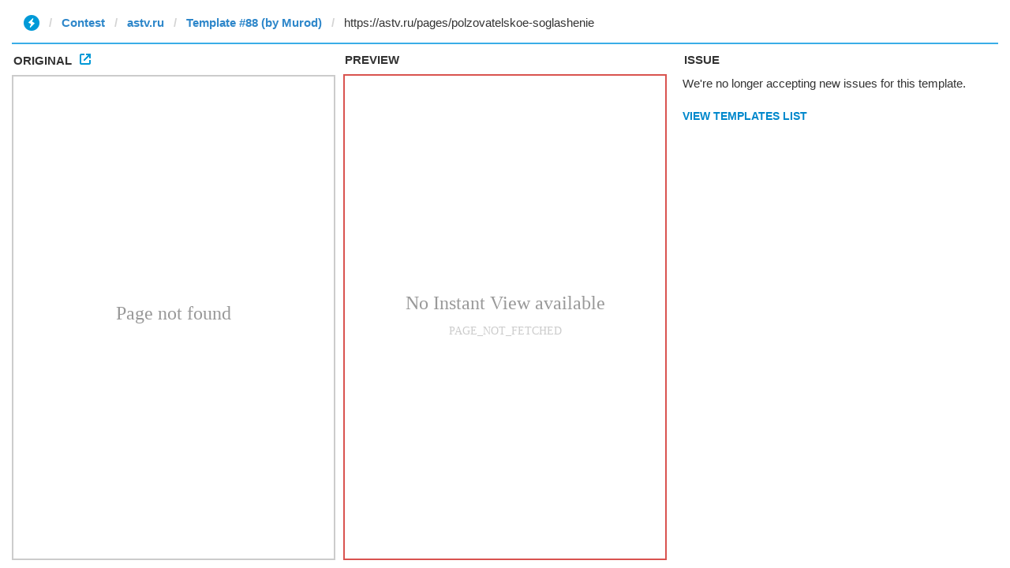

--- FILE ---
content_type: text/html; charset=utf-8
request_url: https://ivwebcontent.telegram.org/contest/astv.ru/original?url=https%3A%2F%2Fastv.ru%2Fpages%2Fpolzovatelskoe-soglashenie&hash=7f86b212513b6673bd
body_size: 302
content:
<!DOCTYPE html>
<html>
  <head>
    <meta name="robots" content="noindex, nofollow">
<noscript><meta http-equiv="refresh" content="0;url='https://instantview.telegram.org/'"></noscript>
<script nonce="T89th3F2lA0Zufk0IFbj0g==">
  window.parentOrigin = "https:\/\/instantview.telegram.org";
  window.currentUrl = "https:\/\/astv.ru\/pages\/polzovatelskoe-soglashenie";
  if (window.parent === window) window.stop();
</script>
<script src="https://ivwebcontent.telegram.org/js/instantview-frame.js?5" nonce="T89th3F2lA0Zufk0IFbj0g=="></script>
    <meta charset="utf-8">
    <meta name="viewport" content="width=device-width, initial-scale=1.0">
    <link href="/css/instantview-article.css?49" rel="stylesheet" />
    
  </head>
  <body><section class="message"><aside>Page not found<cite></cite></aside></section></body>
</html>

--- FILE ---
content_type: text/html; charset=utf-8
request_url: https://ivwebcontent.telegram.org/contest/astv.ru/result?url=https%3A%2F%2Fastv.ru%2Fpages%2Fpolzovatelskoe-soglashenie&random_id=16198767117942714&hash=cf444bbc659b8c70b6
body_size: 330
content:
<!DOCTYPE html>
<html>
  <head>
    <meta name="robots" content="noindex, nofollow">
<noscript><meta http-equiv="refresh" content="0;url='https://instantview.telegram.org/'"></noscript>
<script nonce="jXmEw+DXTv0BhvwsTP/gQw==">
  window.parentOrigin = "https:\/\/instantview.telegram.org";
  window.currentUrl = "https:\/\/astv.ru\/pages\/polzovatelskoe-soglashenie";
  if (window.parent === window) window.stop();
</script>
<script src="https://ivwebcontent.telegram.org/js/instantview-frame.js?5" nonce="jXmEw+DXTv0BhvwsTP/gQw=="></script>
    <meta charset="utf-8">
    <meta name="viewport" content="width=device-width, initial-scale=1.0">
    <link href="/css/instantview-article.css?49" rel="stylesheet" />
    
  </head>
  <body><section class="message"><aside>No Instant View available<cite>PAGE_NOT_FETCHED</cite></aside></section></body>
</html>